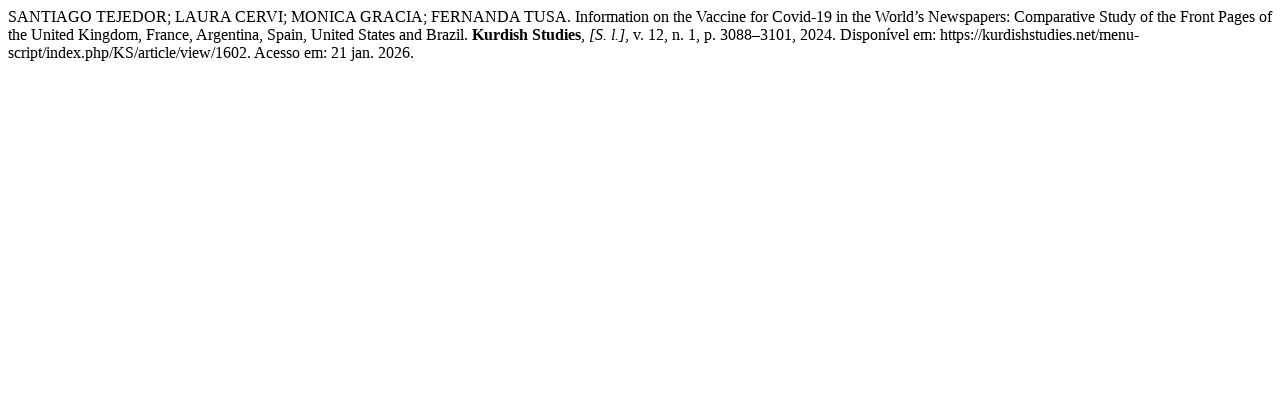

--- FILE ---
content_type: text/html; charset=UTF-8
request_url: https://kurdishstudies.net/menu-script/index.php/KS/citationstylelanguage/get/associacao-brasileira-de-normas-tecnicas?submissionId=1602&publicationId=1602
body_size: 194
content:
<div class="csl-bib-body">
  <div class="csl-entry">SANTIAGO TEJEDOR; LAURA CERVI; MONICA GRACIA; FERNANDA TUSA. Information on the Vaccine for Covid-19 in the World’s Newspapers: Comparative Study of the Front Pages of the United Kingdom, France, Argentina, Spain, United States and Brazil. <b>Kurdish Studies</b>, <i>[S. l.]</i>, v. 12, n. 1, p. 3088–3101, 2024. Disponível em: https://kurdishstudies.net/menu-script/index.php/KS/article/view/1602. Acesso em: 21 jan. 2026.</div>
</div>